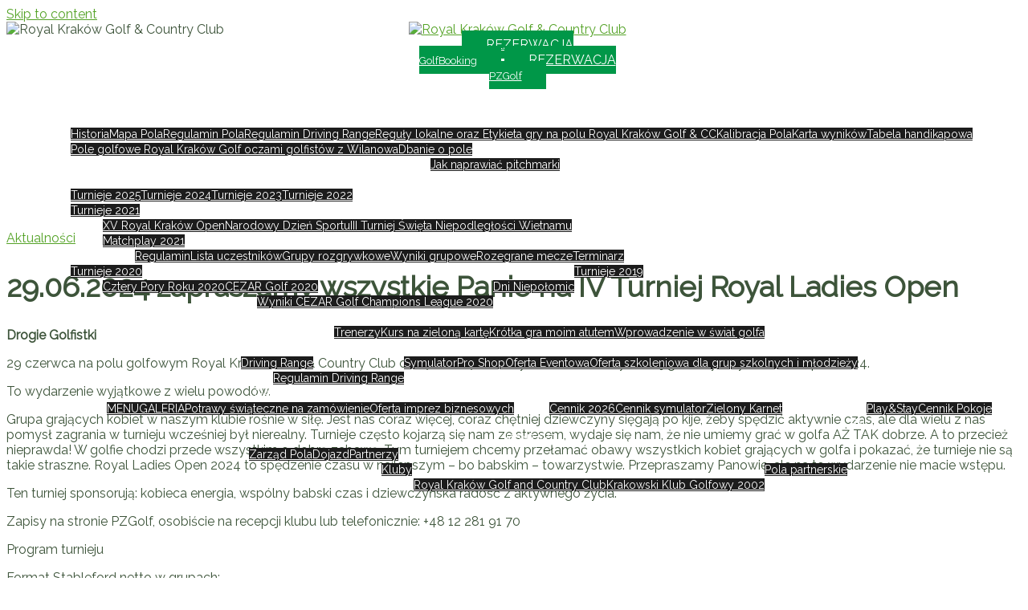

--- FILE ---
content_type: text/html; charset=UTF-8
request_url: https://krakowgolf.pl/ii-turniej-royal-ladies-open/
body_size: 10881
content:
<!DOCTYPE html>
<html lang="pl-PL">
<head>
<meta charset="UTF-8">
<meta name="viewport" content="width=device-width, initial-scale=1">
<link rel="profile" href="http://gmpg.org/xfn/11">
<link rel="pingback" href="https://krakowgolf.pl/xmlrpc.php">
<title>29.06.2024 zapraszamy wszystkie Panie na IV Turniej Royal Ladies Open &#8211; Royal Kraków Golf &amp; Country Club</title>
<link rel='dns-prefetch' href='//fonts.googleapis.com' />
<link rel='dns-prefetch' href='//s.w.org' />
<link rel="alternate" type="application/rss+xml" title="Royal Kraków Golf &amp; Country Club &raquo; Kanał z wpisami" href="https://krakowgolf.pl/feed/" />
<link rel="alternate" type="application/rss+xml" title="Royal Kraków Golf &amp; Country Club &raquo; Kanał z komentarzami" href="https://krakowgolf.pl/comments/feed/" />
		<script type="text/javascript">
			window._wpemojiSettings = {"baseUrl":"https:\/\/s.w.org\/images\/core\/emoji\/11.2.0\/72x72\/","ext":".png","svgUrl":"https:\/\/s.w.org\/images\/core\/emoji\/11.2.0\/svg\/","svgExt":".svg","source":{"concatemoji":"https:\/\/krakowgolf.pl\/wp-includes\/js\/wp-emoji-release.min.js?ver=5.1.19"}};
			!function(e,a,t){var n,r,o,i=a.createElement("canvas"),p=i.getContext&&i.getContext("2d");function s(e,t){var a=String.fromCharCode;p.clearRect(0,0,i.width,i.height),p.fillText(a.apply(this,e),0,0);e=i.toDataURL();return p.clearRect(0,0,i.width,i.height),p.fillText(a.apply(this,t),0,0),e===i.toDataURL()}function c(e){var t=a.createElement("script");t.src=e,t.defer=t.type="text/javascript",a.getElementsByTagName("head")[0].appendChild(t)}for(o=Array("flag","emoji"),t.supports={everything:!0,everythingExceptFlag:!0},r=0;r<o.length;r++)t.supports[o[r]]=function(e){if(!p||!p.fillText)return!1;switch(p.textBaseline="top",p.font="600 32px Arial",e){case"flag":return s([55356,56826,55356,56819],[55356,56826,8203,55356,56819])?!1:!s([55356,57332,56128,56423,56128,56418,56128,56421,56128,56430,56128,56423,56128,56447],[55356,57332,8203,56128,56423,8203,56128,56418,8203,56128,56421,8203,56128,56430,8203,56128,56423,8203,56128,56447]);case"emoji":return!s([55358,56760,9792,65039],[55358,56760,8203,9792,65039])}return!1}(o[r]),t.supports.everything=t.supports.everything&&t.supports[o[r]],"flag"!==o[r]&&(t.supports.everythingExceptFlag=t.supports.everythingExceptFlag&&t.supports[o[r]]);t.supports.everythingExceptFlag=t.supports.everythingExceptFlag&&!t.supports.flag,t.DOMReady=!1,t.readyCallback=function(){t.DOMReady=!0},t.supports.everything||(n=function(){t.readyCallback()},a.addEventListener?(a.addEventListener("DOMContentLoaded",n,!1),e.addEventListener("load",n,!1)):(e.attachEvent("onload",n),a.attachEvent("onreadystatechange",function(){"complete"===a.readyState&&t.readyCallback()})),(n=t.source||{}).concatemoji?c(n.concatemoji):n.wpemoji&&n.twemoji&&(c(n.twemoji),c(n.wpemoji)))}(window,document,window._wpemojiSettings);
		</script>
		<style type="text/css">
img.wp-smiley,
img.emoji {
	display: inline !important;
	border: none !important;
	box-shadow: none !important;
	height: 1em !important;
	width: 1em !important;
	margin: 0 .07em !important;
	vertical-align: -0.1em !important;
	background: none !important;
	padding: 0 !important;
}
</style>
	<link rel='stylesheet' id='sydney-bootstrap-css'  href='https://krakowgolf.pl/wp-content/themes/sydney/css/bootstrap/bootstrap.min.css?ver=1' type='text/css' media='all' />
<link rel='stylesheet' id='wp-block-library-css'  href='https://krakowgolf.pl/wp-includes/css/dist/block-library/style.min.css?ver=5.1.19' type='text/css' media='all' />
<link rel='stylesheet' id='wpos-magnific-style-css'  href='https://krakowgolf.pl/wp-content/plugins/album-and-image-gallery-plus-lightbox/assets/css/magnific-popup.css?ver=1.4.1' type='text/css' media='all' />
<link rel='stylesheet' id='wpos-slick-style-css'  href='https://krakowgolf.pl/wp-content/plugins/album-and-image-gallery-plus-lightbox/assets/css/slick.css?ver=1.4.1' type='text/css' media='all' />
<link rel='stylesheet' id='aigpl-public-css-css'  href='https://krakowgolf.pl/wp-content/plugins/album-and-image-gallery-plus-lightbox/assets/css/aigpl-public.css?ver=1.4.1' type='text/css' media='all' />
<link rel='stylesheet' id='menu-image-css'  href='https://krakowgolf.pl/wp-content/plugins/menu-image/menu-image.css?ver=1.1' type='text/css' media='all' />
<link rel='stylesheet' id='sydney-fonts-css'  href='https://fonts.googleapis.com/css?family=Raleway%7CRaleway' type='text/css' media='all' />
<link rel='stylesheet' id='sydney-style-css'  href='https://krakowgolf.pl/wp-content/themes/sydney/style.css?ver=20180710' type='text/css' media='all' />
<style id='sydney-style-inline-css' type='text/css'>
body, #mainnav ul ul a { font-family:Raleway!important;}
h1, h2, h3, h4, h5, h6, #mainnav ul li a, .portfolio-info, .roll-testimonials .name, .roll-team .team-content .name, .roll-team .team-item .team-pop .name, .roll-tabs .menu-tab li a, .roll-testimonials .name, .roll-project .project-filter li a, .roll-button, .roll-counter .name-count, .roll-counter .numb-count button, input[type="button"], input[type="reset"], input[type="submit"] { font-family:Raleway;}
.site-title { font-size:32px; }
.site-description { font-size:16px; }
#mainnav ul li a { font-size:14px; }
h1 { font-size:52px; }
h2 { font-size:42px; }
h3 { font-size:32px; }
h4 { font-size:25px; }
h5 { font-size:20px; }
h6 { font-size:18px; }
body { font-size:16px; }
.single .hentry .title-post { font-size:36px; }
.header-image { background-size:cover;}
.header-image { height:260px; }
.site-header.fixed { position: absolute;}
.header-wrap .col-md-4, .header-wrap .col-md-8 { width: 100%; text-align: center;}
#mainnav { float: none;}
#mainnav li { float: none; display: inline-block;}
#mainnav ul ul li { display: block; text-align: left; float:left;}
.site-logo, .header-wrap .col-md-4 { margin-bottom: 15px; }
.btn-menu { margin: 0 auto; float: none; }
.header-wrap .container > .row { display: block; }
.widget-area .widget_fp_social a,#mainnav ul li a:hover, .sydney_contact_info_widget span, .roll-team .team-content .name,.roll-team .team-item .team-pop .team-social li:hover a,.roll-infomation li.address:before,.roll-infomation li.phone:before,.roll-infomation li.email:before,.roll-testimonials .name,.roll-button.border,.roll-button:hover,.roll-icon-list .icon i,.roll-icon-list .content h3 a:hover,.roll-icon-box.white .content h3 a,.roll-icon-box .icon i,.roll-icon-box .content h3 a:hover,.switcher-container .switcher-icon a:focus,.go-top:hover,.hentry .meta-post a:hover,#mainnav > ul > li > a.active, #mainnav > ul > li > a:hover, button:hover, input[type="button"]:hover, input[type="reset"]:hover, input[type="submit"]:hover, .text-color, .social-menu-widget a, .social-menu-widget a:hover, .archive .team-social li a, a, h1 a, h2 a, h3 a, h4 a, h5 a, h6 a,.classic-alt .meta-post a,.single .hentry .meta-post a { color:#55a328}
.reply,.woocommerce div.product .woocommerce-tabs ul.tabs li.active,.woocommerce #respond input#submit,.woocommerce a.button,.woocommerce button.button,.woocommerce input.button,.project-filter li a.active, .project-filter li a:hover,.preloader .pre-bounce1, .preloader .pre-bounce2,.roll-team .team-item .team-pop,.roll-progress .progress-animate,.roll-socials li a:hover,.roll-project .project-item .project-pop,.roll-project .project-filter li.active,.roll-project .project-filter li:hover,.roll-button.light:hover,.roll-button.border:hover,.roll-button,.roll-icon-box.white .icon,.owl-theme .owl-controls .owl-page.active span,.owl-theme .owl-controls.clickable .owl-page:hover span,.go-top,.bottom .socials li:hover a,.sidebar .widget:before,.blog-pagination ul li.active,.blog-pagination ul li:hover a,.content-area .hentry:after,.text-slider .maintitle:after,.error-wrap #search-submit:hover,#mainnav .sub-menu li:hover > a,#mainnav ul li ul:after, button, input[type="button"], input[type="reset"], input[type="submit"], .panel-grid-cell .widget-title:after { background-color:#55a328}
.roll-socials li a:hover,.roll-socials li a,.roll-button.light:hover,.roll-button.border,.roll-button,.roll-icon-list .icon,.roll-icon-box .icon,.owl-theme .owl-controls .owl-page span,.comment .comment-detail,.widget-tags .tag-list a:hover,.blog-pagination ul li,.hentry blockquote,.error-wrap #search-submit:hover,textarea:focus,input[type="text"]:focus,input[type="password"]:focus,input[type="datetime"]:focus,input[type="datetime-local"]:focus,input[type="date"]:focus,input[type="month"]:focus,input[type="time"]:focus,input[type="week"]:focus,input[type="number"]:focus,input[type="email"]:focus,input[type="url"]:focus,input[type="search"]:focus,input[type="tel"]:focus,input[type="color"]:focus, button, input[type="button"], input[type="reset"], input[type="submit"], .archive .team-social li a { border-color:#55a328}
.site-header.float-header { background-color:rgba(25,54,25,0.9);}
@media only screen and (max-width: 1024px) { .site-header { background-color:#193619;}}
.site-title a, .site-title a:hover { color:#ffffff}
.site-description { color:#ffffff}
#mainnav ul li a, #mainnav ul li::before { color:#ffffff}
#mainnav .sub-menu li a { color:#ffffff}
#mainnav .sub-menu li a { background:#1c1c1c}
.text-slider .maintitle, .text-slider .subtitle { color:#ffffff}
body { color:#3d543a}
#secondary { background-color:#ffffff}
#secondary, #secondary a, #secondary .widget-title { color:#767676}
.footer-widgets { background-color:#252525}
.btn-menu { color:#ffffff}
#mainnav ul li a:hover { color:#8cae4f}
.site-footer { background-color:#1c1c1c}
.site-footer,.site-footer a { color:#666666}
.overlay { background-color:#000000}
.page-wrap { padding-top:0px;}
.page-wrap { padding-bottom:100px;}
.slide-inner { display:none;}
.slide-inner.text-slider-stopped { display:block;}
@media only screen and (max-width: 780px) { 
    	h1 { font-size: 32px;}
		h2 { font-size: 28px;}
		h3 { font-size: 22px;}
		h4 { font-size: 18px;}
		h5 { font-size: 16px;}
		h6 { font-size: 14px;}
    }

</style>
<link rel='stylesheet' id='sydney-font-awesome-css'  href='https://krakowgolf.pl/wp-content/themes/sydney/fonts/font-awesome.min.css?ver=5.1.19' type='text/css' media='all' />
<!--[if lte IE 9]>
<link rel='stylesheet' id='sydney-ie9-css'  href='https://krakowgolf.pl/wp-content/themes/sydney/css/ie9.css?ver=5.1.19' type='text/css' media='all' />
<![endif]-->
<script type='text/javascript' src='https://krakowgolf.pl/wp-includes/js/jquery/jquery.js?ver=1.12.4'></script>
<script type='text/javascript' src='https://krakowgolf.pl/wp-includes/js/jquery/jquery-migrate.min.js?ver=1.4.1'></script>
<link rel='https://api.w.org/' href='https://krakowgolf.pl/wp-json/' />
<link rel="EditURI" type="application/rsd+xml" title="RSD" href="https://krakowgolf.pl/xmlrpc.php?rsd" />
<link rel="wlwmanifest" type="application/wlwmanifest+xml" href="https://krakowgolf.pl/wp-includes/wlwmanifest.xml" /> 
<link rel='prev' title='Zmiana obszaru kary przy greenie 15' href='https://krakowgolf.pl/zmiana-obszaru-kary-przy-greenie-15/' />
<link rel='next' title='Zasady wypożyczania wózków elektrycznych' href='https://krakowgolf.pl/zasady-wypozyczania-wozkow-elektrycznych/' />
<meta name="generator" content="WordPress 5.1.19" />
<link rel="canonical" href="https://krakowgolf.pl/ii-turniej-royal-ladies-open/" />
<link rel='shortlink' href='https://krakowgolf.pl/?p=3717' />
<link rel="alternate" type="application/json+oembed" href="https://krakowgolf.pl/wp-json/oembed/1.0/embed?url=https%3A%2F%2Fkrakowgolf.pl%2Fii-turniej-royal-ladies-open%2F" />
<link rel="alternate" type="text/xml+oembed" href="https://krakowgolf.pl/wp-json/oembed/1.0/embed?url=https%3A%2F%2Fkrakowgolf.pl%2Fii-turniej-royal-ladies-open%2F&#038;format=xml" />
		<style type="text/css">.recentcomments a{display:inline !important;padding:0 !important;margin:0 !important;}</style>
			<style type="text/css">
		.header-image {
			background-image: url(https://krakowgolf.pl/wp-content/uploads/2020/11/cropped-20201125_091045_optimized.jpg);
			display: block;
		}
		@media only screen and (max-width: 1024px) {
			.header-inner {
				display: block;
			}
			.header-image {
				background-image: none;
			}		
		}
		@media only screen and (max-width: 480px) {
			.header-inner {
				display: block;
			}
			.header-image {
				background-image: none;
				height: auto !important;
			}		
		}
	</style>
	<link rel="icon" href="https://krakowgolf.pl/wp-content/uploads/2019/06/cropped-rkgcc-ikona-ikona-32x32.png" sizes="32x32" />
<link rel="icon" href="https://krakowgolf.pl/wp-content/uploads/2019/06/cropped-rkgcc-ikona-ikona-192x192.png" sizes="192x192" />
<link rel="apple-touch-icon-precomposed" href="https://krakowgolf.pl/wp-content/uploads/2019/06/cropped-rkgcc-ikona-ikona-180x180.png" />
<meta name="msapplication-TileImage" content="https://krakowgolf.pl/wp-content/uploads/2019/06/cropped-rkgcc-ikona-ikona-270x270.png" />
		<style type="text/css" id="wp-custom-css">
			/* Nagłówek bez tła */
.site-header.float-header {
    background: rgba(0,0,0,0)
		!important;
}

/* Nagłówek padding */
.site-header.fixed {
    padding: 15px 0
		!important;
}

#panel-50-0-0-0 p {
    margin-bottom: 0
		!important;
}

/* Rozmiar Logo */
.site-logo {
    max-height: 140px;
}

.site-logo, .header-wrap .col-md-4 {
	margin-bottom: 0px;
}

/* Menu dużymy literami */
.mainnav ul.menu > li > a {
	text-transform: uppercase;
}

#mainnav ul li a {
	
}

/* Menu z marginesem u góry */
#mainnav {
    margin-top: 14px;
}


/* Wyłączenie buttona */
a.roll-button.button-slider {
    display: none;
}

#slideshow {
    background-color: black;
}

/* Pozycja tekstu w środku */
.slide-inner {
	position: absolute;
	top: 65%;
}

/* Menu przeźroczyste w wersji mobilnej */

body header#masthead {
    position: absolute !important;
    background: transparent !important;
}

div.header-image > img.header-inner {
    min-height: 260px;
}

@media screen and (max-device-width: 767px){
	
.text-slider {
			margin-top: 120px;
		}
}


/* Rozmiar tekstu w karuzeli */
.text-slider .maintitle {
	font-size: 35px;
}
.text-slider .subtitle {
	font-size: 67px;
}

@media only screen and (max-width: 767px) {
	.text-slider .maintitle {
		font-size: 20px;
	}
	.text-slider .subtitle {
		font-size: 35px;
	}	
	

}

@media only screen and (max-width: 479px) {
	.text-slider .maintitle {
		font-size: 17px;
	}
	.text-slider .subtitle {
		font-size: 25px;
	}	
	
	
}


/* wyrównanie ikon material design */
i.material-icons { 
	vertical-align: bottom !important; 
	margin-bottom: 3px;
}

/* przycisk w nawigacji po dołkach */
.przycisk {
	font-size: 100%; 
	padding: 4px 12px;
}

.przyciska {
	font-size: 100%;
	padding: 4px 12px;
	background-color: white;
	color: rgb(85, 163, 40);
}

/* zaokrąglone obrazki na mapie pola */
.flex_radius, .flex_radius img {
	border-radius: 1em;
	border: 2px solid white;
	transition: all 0.3s;
}  
.flex_radius img:hover {
	opacity: 0.7; 
	border: 2px solid rgb(85, 163, 40);
}
.flex_radius {
  overflow: hidden;
  background: white;
 }

/* okrągłe obrazki */
.circle_image {
	border-radius: 99em;
  border: 2px solid rgb(85, 163, 40);
	margin-right: 16px;
}

/* stopka */
.stopka_socialmedia {
	color: white !important; 
	font-size: 1em; 
	padding: 0.5em 0.5em; 
	margin: 0.1em 0.05em 0.1em 0.05em;
	display: inline-block;
	text-align: center; 
	vertical-align: middle; 
	line-height: 1em; 
	border-radius: 0.25em; 
	background-color: #55A328; 
	border: 1px solid #55A328;
	transition: all 0.5s;
}

.stopka_socialmedia:hover {
	color: #55A328 !important; 
	font-size: 1em; 
	padding: 0.5em 0.5em; 
	margin: 0.1em 0.05em 0.1em 0.05em;
	display: inline-block;
	text-align: center; 
	vertical-align: middle; 
	line-height: 1em; 
	border-radius: 0.25em; 
	background-color: white; 
	border: 1px solid white;
}

.stopka {
	display: flex; 
	flex-wrap: wrap;
	justify-content: space-between;
	color: white; 
	font-size: 80%; 
	line-height: 140%;
}

.stopka-lewa {
	flex: 2; 
	flex-wrap: wrap;
	justify-content: space-between;
}

.stopka-logo {
	max-height: 55px; 
	padding-right: 20px; 
}

.stopka-lewa-1 {
	display: inline-block;
	float: left;
	text-align: left;
}

.stopka-lewa-2 {
	display: inline-block;
	text-align: left;
}

.stopka-lewa-3 {
	display: inline-block;
	text-align: right;
	margin-left: 30px;
}

.stopka-prawa {
  flex: 1; 
	text-align: right;  
	align-self: flex-end;
	margin-right: 20px;
}

@media only screen and (max-width: 768px) {
		.stopka-logo {
		max-height: 100px; 
		padding-right: 20px; 
	}

	.stopka-lewa-1 {
		display: inline-block;
		float: left;
		text-align: left;
	}

	.stopka-lewa-2 {
		display: inline-block;
		text-align: left;
	}

	.stopka-lewa-3 {
		display: inline-block;
		text-align: left;
		margin-left: 0px;
	}

	.stopka-prawa {
		flex: 1; 
		text-align: right;  
		align-self: flex-end;
		margin-right: 20px;
	}


}

@media only screen and (max-width: 480px) {
	.stopka {
		display: flex; 
		flex-wrap: wrap;
		justify-content: space-between;
		flex-direction: column;
		color: white; 
		font-size: 80%; 
		line-height: 140%;
	}

	.stopka-lewa {
		width: 100%;
		flex: 2; 
		flex-wrap: wrap;

	}
	.stopka-logo {
		max-height: 110px; 
		padding: 0px; 
		
		
	}

	.stopka-lewa-1 {
		display: inline-block;
		float: left;
		text-align: center;
		width: 100%;
	}

	.stopka-lewa-2 {
		display: inline-block;
		text-align: center;
		padding-top: 10px;
		width: 100%;
	}

	.stopka-lewa-3 {
		display: inline-block;
		text-align: center;
		margin-left: 0px;
		width: 100%;
	}

	.stopka-prawa {
		flex: 1; 
		text-align: center;  
		width: 100%;
		margin-top: 10px;
		margin-left: 0px;
		margin-right: 0px;
	}
	
		.flex_radius, .flex_radius img {
		border-radius: 0.5em;
		border: 2px solid white;
		transition: all 0.3s;
	}  
	
	.przycisk {
		font-size: 60%; 
		padding: 0px 4px;
	}

	.przyciska {
		font-size: 60%;
		padding: 0px 4px;
		background-color: white;
		color: rgb(85, 163, 40);
	}
	.tabelka {
		font-size: 70%;
	}
	
	.tabelka2 {
		font-size: 50%;
	}
}

/* menu mobilne w kolorze ciemnoszarym */
	#mainnav-mobi ul.sub-menu {
		background-color: #1C1C1C;
	}


/* button rezerwacja */
.roll-button-reservation {
  border-color: #009748;
  background-color: #009748;
  color: #fff;
	padding: 8px 30px;
	font-size: 1em;
	margin-top: 15px;
}

.roll-button-reservation:hover {
  border-color: #fff;
  background-color: #fff;
  color: #009748;
}  


/* piłka golfowa zamiast podskakujących kulek */ 

.pre-bounce1,
.pre-bounce2 {
    background: url('https://krakowgolf.pl/wp-content/uploads/2019/08/pilka30.png');
}



		</style>
		
<!-- Global site tag (gtag.js) - Google Analytics -->
<script async src="https://www.googletagmanager.com/gtag/js?id=UA-154591710-1"></script>
<script>
  window.dataLayer = window.dataLayer || [];
  function gtag(){dataLayer.push(arguments);}
  gtag('js', new Date());

  gtag('config', 'UA-154591710-1');
</script>


<link rel="stylesheet" href="https://fonts.googleapis.com/icon?family=Material+Icons">
</head>

<body class="post-template-default single single-post postid-3717 single-format-standard">

	<div class="preloader">
	    <div class="spinner">
	        <div class="pre-bounce1"></div>
	        <div class="pre-bounce2"></div>
	    </div>
	</div>
	
<div id="page" class="hfeed site">
	<a class="skip-link screen-reader-text" href="#content">Skip to content</a>

	
	<header id="masthead" class="site-header" role="banner">
		<div class="header-wrap">
            <div class="container">
                <div class="row">
				<div class="col-md-4 col-sm-8 col-xs-12">
		        					<a href="https://krakowgolf.pl/" title="Royal Kraków Golf &amp; Country Club"><img class="site-logo" src="https://krakowgolf.pl/wp-content/uploads/2019/06/rkgcc-logo-with-title-shadow.png" alt="Royal Kraków Golf &amp; Country Club" /></a>
		        				</div>
				<div class="col-md-4 col-sm-8 col-xs-12">
				<a href="https://www.golf-booking.com/en/club/royal-krakow-golf-country-club" target="_new" class="roll-button roll-button-reservation" style="line-height: 100%">REZERWACJA<br/><span style="font-size: 80%">GolfBooking</span></a>
				<a href="https://eagle2.pzgolf.pl/account/tee-time/13" target="_new" class="roll-button roll-button-reservation" style="line-height: 100%">REZERWACJA<br/><span style="font-size: 80%">PZGolf</span></a>
				</div>
				<div class="col-md-8 col-sm-4 col-xs-12">
					<div class="btn-menu"></div>
					<nav id="mainnav" class="mainnav" role="navigation">
						<div class="menu-menu-container"><ul id="menu-menu" class="menu"><li id="menu-item-236" class="menu-item menu-item-type-post_type menu-item-object-page current_page_parent menu-item-236"><a href="https://krakowgolf.pl/aktualnosci/" class="menu-image-title-after"><span class="menu-image-title">Aktualności</span></a></li>
<li id="menu-item-427" class="menu-item menu-item-type-post_type menu-item-object-page menu-item-has-children menu-item-427"><a href="https://krakowgolf.pl/pole/" class="menu-image-title-after"><span class="menu-image-title">Pole</span></a>
<ul class="sub-menu">
	<li id="menu-item-1104" class="menu-item menu-item-type-post_type menu-item-object-page menu-item-1104"><a href="https://krakowgolf.pl/historia/" class="menu-image-title-after"><span class="menu-image-title">Historia</span></a></li>
	<li id="menu-item-538" class="menu-item menu-item-type-post_type menu-item-object-page menu-item-538"><a href="https://krakowgolf.pl/pole/mapa-pola/" class="menu-image-title-after"><span class="menu-image-title">Mapa Pola</span></a></li>
	<li id="menu-item-529" class="menu-item menu-item-type-post_type menu-item-object-page menu-item-529"><a href="https://krakowgolf.pl/pole/regulamin-pola/" class="menu-image-title-after"><span class="menu-image-title">Regulamin Pola</span></a></li>
	<li id="menu-item-5997" class="menu-item menu-item-type-post_type menu-item-object-page menu-item-5997"><a href="https://krakowgolf.pl/driving-range/regulamin-driving-range/" class="menu-image-title-after"><span class="menu-image-title">Regulamin Driving Range</span></a></li>
	<li id="menu-item-6043" class="menu-item menu-item-type-post_type menu-item-object-page menu-item-6043"><a href="https://krakowgolf.pl/pole/reguly-turniejowe-royal-krakow-golf-cc/" class="menu-image-title-after"><span class="menu-image-title">Reguły lokalne oraz Etykieta gry na polu Royal Kraków Golf &#038; CC</span></a></li>
	<li id="menu-item-848" class="menu-item menu-item-type-post_type menu-item-object-page menu-item-848"><a href="https://krakowgolf.pl/pole/kalibracja-pola/" class="menu-image-title-after"><span class="menu-image-title">Kalibracja Pola</span></a></li>
	<li id="menu-item-847" class="menu-item menu-item-type-post_type menu-item-object-page menu-item-847"><a href="https://krakowgolf.pl/pole/karta-wynikow/" class="menu-image-title-after"><span class="menu-image-title">Karta wyników</span></a></li>
	<li id="menu-item-3325" class="menu-item menu-item-type-post_type menu-item-object-page menu-item-3325"><a href="https://krakowgolf.pl/pole/tabela-handikapowa__trashed/" class="menu-image-title-after"><span class="menu-image-title">Tabela handikapowa</span></a></li>
	<li id="menu-item-5153" class="menu-item menu-item-type-post_type menu-item-object-page menu-item-5153"><a href="https://krakowgolf.pl/pole-golfowe-royal-krakow-golf-oczami-golfistow-z-wilanowa/" class="menu-image-title-after"><span class="menu-image-title">Pole golfowe Royal Kraków Golf oczami golfistów z Wilanowa</span></a></li>
	<li id="menu-item-3236" class="menu-item menu-item-type-post_type menu-item-object-page menu-item-has-children menu-item-3236"><a href="https://krakowgolf.pl/pole/dbanie-o-pole/" class="menu-image-title-after"><span class="menu-image-title">Dbanie o pole</span></a>
	<ul class="sub-menu">
		<li id="menu-item-4226" class="menu-item menu-item-type-post_type menu-item-object-post menu-item-4226"><a href="https://krakowgolf.pl/jak-naprawiac-pitchmarki/" class="menu-image-title-after"><span class="menu-image-title">Jak naprawiać pitchmarki</span></a></li>
	</ul>
</li>
</ul>
</li>
<li id="menu-item-474" class="menu-item menu-item-type-post_type menu-item-object-page menu-item-has-children menu-item-474"><a href="https://krakowgolf.pl/wydarzenia/" class="menu-image-title-after"><span class="menu-image-title">Turnieje</span></a>
<ul class="sub-menu">
	<li id="menu-item-7116" class="menu-item menu-item-type-post_type menu-item-object-page menu-item-7116"><a href="https://krakowgolf.pl/turnieje-2025/" class="menu-image-title-after"><span class="menu-image-title">Turnieje 2025</span></a></li>
	<li id="menu-item-5955" class="menu-item menu-item-type-post_type menu-item-object-page menu-item-5955"><a href="https://krakowgolf.pl/turnieje-2024/" class="menu-image-title-after"><span class="menu-image-title">Turnieje 2024</span></a></li>
	<li id="menu-item-4353" class="menu-item menu-item-type-post_type menu-item-object-page menu-item-4353"><a href="https://krakowgolf.pl/turnieje-2023/" class="menu-image-title-after"><span class="menu-image-title">Turnieje 2023</span></a></li>
	<li id="menu-item-3005" class="menu-item menu-item-type-post_type menu-item-object-page menu-item-3005"><a href="https://krakowgolf.pl/turnieje-2022/" class="menu-image-title-after"><span class="menu-image-title">Turnieje 2022</span></a></li>
	<li id="menu-item-2378" class="menu-item menu-item-type-post_type menu-item-object-page menu-item-has-children menu-item-2378"><a href="https://krakowgolf.pl/turnieje-2021/" class="menu-image-title-after"><span class="menu-image-title">Turnieje 2021</span></a>
	<ul class="sub-menu">
		<li id="menu-item-1943" class="menu-item menu-item-type-post_type menu-item-object-page menu-item-1943"><a href="https://krakowgolf.pl/wydarzenia/xv-royal-krakow-open/" class="menu-image-title-after"><span class="menu-image-title">XV Royal Kraków Open</span></a></li>
		<li id="menu-item-1911" class="menu-item menu-item-type-post_type menu-item-object-page menu-item-1911"><a href="https://krakowgolf.pl/narodowy-dzien-sportu/" class="menu-image-title-after"><span class="menu-image-title">Narodowy Dzień Sportu</span></a></li>
		<li id="menu-item-1902" class="menu-item menu-item-type-post_type menu-item-object-page menu-item-1902"><a href="https://krakowgolf.pl/turniej-iii-turniej-swieta-niepodleglosci-wietnamu/" class="menu-image-title-after"><span class="menu-image-title">III Turniej Święta Niepodległości Wietnamu</span></a></li>
		<li id="menu-item-1243" class="menu-item menu-item-type-post_type menu-item-object-page menu-item-has-children menu-item-1243"><a href="https://krakowgolf.pl/wydarzenia/matchplay/" class="menu-image-title-after"><span class="menu-image-title">Matchplay 2021</span></a>
		<ul class="sub-menu">
			<li id="menu-item-1253" class="menu-item menu-item-type-post_type menu-item-object-page menu-item-1253"><a href="https://krakowgolf.pl/wydarzenia/matchplay/regulamin/" class="menu-image-title-after"><span class="menu-image-title">Regulamin</span></a></li>
			<li id="menu-item-1642" class="menu-item menu-item-type-custom menu-item-object-custom menu-item-1642"><a target="_blank" href="http://matchplay.royalgolf.pl/uczestnicy" class="menu-image-title-after"><span class="menu-image-title">Lista uczestników</span></a></li>
			<li id="menu-item-1643" class="menu-item menu-item-type-custom menu-item-object-custom menu-item-1643"><a target="_blank" href="http://matchplay.royalgolf.pl/grupy" class="menu-image-title-after"><span class="menu-image-title">Grupy rozgrywkowe</span></a></li>
			<li id="menu-item-1644" class="menu-item menu-item-type-custom menu-item-object-custom menu-item-1644"><a target="_blank" href="http://matchplay.royalgolf.pl/wynikiwgrupach" class="menu-image-title-after"><span class="menu-image-title">Wyniki grupowe</span></a></li>
			<li id="menu-item-1645" class="menu-item menu-item-type-custom menu-item-object-custom menu-item-1645"><a target="_blank" href="http://matchplay.royalgolf.pl/mecze" class="menu-image-title-after"><span class="menu-image-title">Rozegrane mecze</span></a></li>
			<li id="menu-item-1651" class="menu-item menu-item-type-post_type menu-item-object-page menu-item-1651"><a href="https://krakowgolf.pl/wydarzenia/matchplay/terminarz/" class="menu-image-title-after"><span class="menu-image-title">Terminarz</span></a></li>
		</ul>
</li>
	</ul>
</li>
	<li id="menu-item-2256" class="menu-item menu-item-type-post_type menu-item-object-page menu-item-has-children menu-item-2256"><a href="https://krakowgolf.pl/turniej/turnieje-2020/" class="menu-image-title-after"><span class="menu-image-title">Turnieje 2020</span></a>
	<ul class="sub-menu">
		<li id="menu-item-2498" class="menu-item menu-item-type-post_type menu-item-object-page menu-item-2498"><a href="https://krakowgolf.pl/cztery-pory-roku-2020/" class="menu-image-title-after"><span class="menu-image-title">Cztery Pory Roku 2020</span></a></li>
		<li id="menu-item-1867" class="menu-item menu-item-type-post_type menu-item-object-page menu-item-has-children menu-item-1867"><a href="https://krakowgolf.pl/cezar-golf-champions-league-2020/" class="menu-image-title-after"><span class="menu-image-title">CEZAR Golf 2020</span></a>
		<ul class="sub-menu">
			<li id="menu-item-2301" class="menu-item menu-item-type-post_type menu-item-object-page menu-item-2301"><a href="https://krakowgolf.pl/cezar-golf-champions-league-2020/wyniki-cezar-golf-champions-league-2020/" class="menu-image-title-after"><span class="menu-image-title">Wyniki CEZAR Golf Champions League 2020</span></a></li>
		</ul>
</li>
		<li id="menu-item-1857" class="menu-item menu-item-type-post_type menu-item-object-page menu-item-1857"><a href="https://krakowgolf.pl/wydarzenia/dni-niepolomic/" class="menu-image-title-after"><span class="menu-image-title">Dni Niepołomic</span></a></li>
	</ul>
</li>
	<li id="menu-item-1700" class="menu-item menu-item-type-post_type menu-item-object-page menu-item-1700"><a href="https://krakowgolf.pl/?page_id=1698" class="menu-image-title-after"><span class="menu-image-title">Turnieje 2019</span></a></li>
</ul>
</li>
<li id="menu-item-2137" class="menu-item menu-item-type-post_type menu-item-object-page menu-item-has-children menu-item-2137"><a href="https://krakowgolf.pl/szkolenia-golfowe/" class="menu-image-title-after"><span class="menu-image-title">Szkolenia golfowe</span></a>
<ul class="sub-menu">
	<li id="menu-item-4319" class="menu-item menu-item-type-post_type menu-item-object-page menu-item-4319"><a href="https://krakowgolf.pl/trenerzy/" class="menu-image-title-after"><span class="menu-image-title">Trenerzy</span></a></li>
	<li id="menu-item-1989" class="menu-item menu-item-type-post_type menu-item-object-page menu-item-1989"><a href="https://krakowgolf.pl/kurs-na-zielona-karte/" class="menu-image-title-after"><span class="menu-image-title">Kurs na zieloną kartę</span></a></li>
	<li id="menu-item-2557" class="menu-item menu-item-type-post_type menu-item-object-page menu-item-2557"><a href="https://krakowgolf.pl/rusza-nowe-szkolenie-krotkiej-gry/" class="menu-image-title-after"><span class="menu-image-title">Krótka gra moim atutem</span></a></li>
	<li id="menu-item-2293" class="menu-item menu-item-type-post_type menu-item-object-page menu-item-2293"><a href="https://krakowgolf.pl/wprowadzenie-w-swiat-golfa/" class="menu-image-title-after"><span class="menu-image-title">Wprowadzenie w świat golfa</span></a></li>
</ul>
</li>
<li id="menu-item-473" class="menu-item menu-item-type-post_type menu-item-object-page menu-item-has-children menu-item-473"><a href="https://krakowgolf.pl/oferta/" class="menu-image-title-after"><span class="menu-image-title">Oferta</span></a>
<ul class="sub-menu">
	<li id="menu-item-1986" class="menu-item menu-item-type-post_type menu-item-object-page menu-item-has-children menu-item-1986"><a href="https://krakowgolf.pl/driving-range/" class="menu-image-title-after"><span class="menu-image-title">Driving Range</span></a>
	<ul class="sub-menu">
		<li id="menu-item-5728" class="menu-item menu-item-type-post_type menu-item-object-page menu-item-5728"><a href="https://krakowgolf.pl/driving-range/regulamin-driving-range/" class="menu-image-title-after"><span class="menu-image-title">Regulamin Driving Range</span></a></li>
	</ul>
</li>
	<li id="menu-item-1988" class="menu-item menu-item-type-post_type menu-item-object-page menu-item-1988"><a href="https://krakowgolf.pl/symulator-2/" class="menu-image-title-after"><span class="menu-image-title">Symulator</span></a></li>
	<li id="menu-item-1985" class="menu-item menu-item-type-post_type menu-item-object-page menu-item-1985"><a href="https://krakowgolf.pl/pro-shop/" class="menu-image-title-after"><span class="menu-image-title">Pro Shop</span></a></li>
	<li id="menu-item-3041" class="menu-item menu-item-type-post_type menu-item-object-page menu-item-3041"><a href="https://krakowgolf.pl/oferta-eventowa/" class="menu-image-title-after"><span class="menu-image-title">Oferta Eventowa</span></a></li>
	<li id="menu-item-6410" class="menu-item menu-item-type-post_type menu-item-object-page menu-item-6410"><a href="https://krakowgolf.pl/oferta-szkoleniowa-dla-grup-szkolnych-i-mlodziezy/" class="menu-image-title-after"><span class="menu-image-title">Oferta szkoleniowa dla grup szkolnych i młodzieży</span></a></li>
</ul>
</li>
<li id="menu-item-1987" class="menu-item menu-item-type-post_type menu-item-object-page menu-item-has-children menu-item-1987"><a href="https://krakowgolf.pl/gastronomia/" class="menu-image-title-after"><span class="menu-image-title">Gastronomia</span></a>
<ul class="sub-menu">
	<li id="menu-item-7432" class="menu-item menu-item-type-post_type menu-item-object-page menu-item-7432"><a href="https://krakowgolf.pl/menu-3/" class="menu-image-title-after"><span class="menu-image-title">MENU</span></a></li>
	<li id="menu-item-5799" class="menu-item menu-item-type-post_type menu-item-object-page menu-item-5799"><a href="https://krakowgolf.pl/menu-2/" class="menu-image-title-after"><span class="menu-image-title">GALERIA</span></a></li>
	<li id="menu-item-5888" class="menu-item menu-item-type-post_type menu-item-object-page menu-item-5888"><a href="https://krakowgolf.pl/potrawy-swiateczne-na-zamowienie/" class="menu-image-title-after"><span class="menu-image-title">Potrawy świąteczne na zamówienie</span></a></li>
	<li id="menu-item-5934" class="menu-item menu-item-type-post_type menu-item-object-page menu-item-5934"><a href="https://krakowgolf.pl/przyjecia-okolicznosciowe/" class="menu-image-title-after"><span class="menu-image-title">Oferta imprez biznesowych</span></a></li>
</ul>
</li>
<li id="menu-item-471" class="menu-item menu-item-type-post_type menu-item-object-page menu-item-has-children menu-item-471"><a href="https://krakowgolf.pl/cennik/" class="menu-image-title-after"><span class="menu-image-title">Cennik</span></a>
<ul class="sub-menu">
	<li id="menu-item-6014" class="menu-item menu-item-type-post_type menu-item-object-page menu-item-6014"><a href="https://krakowgolf.pl/cennik-2/cennik-2025/" class="menu-image-title-after"><span class="menu-image-title">Cennik 2026</span></a></li>
	<li id="menu-item-1627" class="menu-item menu-item-type-post_type menu-item-object-page menu-item-1627"><a href="https://krakowgolf.pl/cennik-2/" class="menu-image-title-after"><span class="menu-image-title">Cennik symulator</span></a></li>
	<li id="menu-item-6068" class="menu-item menu-item-type-post_type menu-item-object-page menu-item-6068"><a href="https://krakowgolf.pl/cennik/zielony-karnet/" class="menu-image-title-after"><span class="menu-image-title">Zielony Karnet</span></a></li>
</ul>
</li>
<li id="menu-item-369" class="menu-item menu-item-type-post_type menu-item-object-page menu-item-369"><a href="https://krakowgolf.pl/galerie/" class="menu-image-title-after"><span class="menu-image-title">Galeria</span></a></li>
<li id="menu-item-7371" class="menu-item menu-item-type-post_type menu-item-object-page menu-item-has-children menu-item-7371"><a href="https://krakowgolf.pl/noclegi/" class="menu-image-title-after"><span class="menu-image-title">Noclegi</span></a>
<ul class="sub-menu">
	<li id="menu-item-7677" class="menu-item menu-item-type-post_type menu-item-object-page menu-item-7677"><a href="https://krakowgolf.pl/playstay/" class="menu-image-title-after"><span class="menu-image-title">Play&#038;Stay</span></a></li>
	<li id="menu-item-7374" class="menu-item menu-item-type-post_type menu-item-object-page menu-item-7374"><a href="https://krakowgolf.pl/cennik-pokoje/" class="menu-image-title-after"><span class="menu-image-title">Cennik Pokoje</span></a></li>
</ul>
</li>
<li id="menu-item-472" class="menu-item menu-item-type-post_type menu-item-object-page menu-item-has-children menu-item-472"><a href="https://krakowgolf.pl/kontakt/" class="menu-image-title-after"><span class="menu-image-title">Kontakt</span></a>
<ul class="sub-menu">
	<li id="menu-item-1536" class="menu-item menu-item-type-post_type menu-item-object-page menu-item-1536"><a href="https://krakowgolf.pl/pole/zarzad-pola/" class="menu-image-title-after"><span class="menu-image-title">Zarząd Pola</span></a></li>
	<li id="menu-item-1469" class="menu-item menu-item-type-post_type menu-item-object-page menu-item-1469"><a href="https://krakowgolf.pl/dojazd/" class="menu-image-title-after"><span class="menu-image-title">Dojazd</span></a></li>
	<li id="menu-item-6048" class="menu-item menu-item-type-post_type menu-item-object-page menu-item-has-children menu-item-6048"><a href="https://krakowgolf.pl/partnerzy/" class="menu-image-title-after"><span class="menu-image-title">Partnerzy</span></a>
	<ul class="sub-menu">
		<li id="menu-item-426" class="menu-item menu-item-type-post_type menu-item-object-page menu-item-has-children menu-item-426"><a href="https://krakowgolf.pl/pole/kluby/" class="menu-image-title-after"><span class="menu-image-title">Kluby</span></a>
		<ul class="sub-menu">
			<li id="menu-item-4677" class="menu-item menu-item-type-custom menu-item-object-custom menu-item-4677"><a href="http://www.polskaligagolfa.pl/" class="menu-image-title-after"><span class="menu-image-title">Royal Kraków Golf and Country Club</span></a></li>
			<li id="menu-item-4684" class="menu-item menu-item-type-custom menu-item-object-custom menu-item-4684"><a href="https://kvgc.pl/" class="menu-image-title-after"><span class="menu-image-title">Krakowski Klub Golfowy 2002</span></a></li>
		</ul>
</li>
		<li id="menu-item-6053" class="menu-item menu-item-type-post_type menu-item-object-page menu-item-6053"><a href="https://krakowgolf.pl/partnerzy/pola-partnerskie/" class="menu-image-title-after"><span class="menu-image-title">Pola partnerskie</span></a></li>
	</ul>
</li>
</ul>
</li>
<li id="menu-item-2362" class="menu-item menu-item-type-custom menu-item-object-custom menu-item-2362"><a href="https://krakowgolf.pl/en/" class="menu-image-title-hide menu-image-hovered"><span class="menu-image-title">EN</span><span class='menu-image-hover-wrapper'><img width="24" height="24" src="https://krakowgolf.pl/wp-content/uploads/2021/04/GB-24x24.png" class="menu-image menu-image-title-hide" alt="" /><img width="24" height="24" src="https://krakowgolf.pl/wp-content/uploads/2021/04/GB1-24x24.png" class="hovered-image menu-image-title-hide" alt="" style="margin-left: -24px;" /></span></a></li>
</ul></div>					</nav><!-- #site-navigation -->
				</div>
				</div>
			</div>
		</div>
	</header><!-- #masthead -->

	
	<div class="sydney-hero-area">
				<div class="header-image">
			<div class="overlay"></div>			<img class="header-inner" src="https://krakowgolf.pl/wp-content/uploads/2020/11/cropped-20201125_091045_optimized.jpg" width="1920" alt="Royal Kraków Golf &amp; Country Club" title="Royal Kraków Golf &amp; Country Club">
		</div>
		
			</div>

	
	<div id="content" class="page-wrap">
		<div class="container content-wrapper">
			<div class="row">	
	
	
	<div id="primary" class="content-area col-md-9 fullwidth">

		
		<main id="main" class="post-wrap" role="main">

		
			
<article id="post-3717" class="post-3717 post type-post status-publish format-standard has-post-thumbnail hentry category-aktualnosci">
	
	
	<header class="entry-header">
		
		<div class="meta-post">
			<a href="https://krakowgolf.pl/category/aktualnosci/" title="Aktualności" class="post-cat">Aktualności</a>		</div>

		<h1 class="title-post entry-title">29.06.2024 zapraszamy wszystkie Panie na IV Turniej Royal Ladies Open</h1>
			</header><!-- .entry-header -->

	<div class="entry-content">
		<p><strong>Drogie Golfistki </strong></p>
<p>29 czerwca na polu golfowym Royal Kraków Golf &amp; Country Club odbędzie się czwarty, w 100% kobiecy turniej golfowy Royal Ladies Open 2024.</p>
<p>To wydarzenie wyjątkowe z wielu powodów.</p>
<p>Grupa grających kobiet w naszym klubie rośnie w siłę. Jest nas coraz więcej, coraz chętniej dziewczyny sięgają po kije, żeby spędzić aktywnie czas, ale dla wielu z nas pomysł zagrania w turnieju wcześniej był nierealny. Turnieje często kojarzą się nam ze stresem, wydaje się nam, że nie umiemy grać w golfa AŻ TAK dobrze. A to przecież nieprawda! W golfie chodzi przede wszystkim o dobrą zabawę. Tym turniejem chcemy przełamać obawy wszystkich kobiet grających w golfa i pokazać, że turnieje nie są takie straszne. Royal Ladies Open 2024 to spędzenie czasu w najlepszym – bo babskim – towarzystwie. Przepraszamy Panowie, ale na to wydarzenie nie macie wstępu.</p>
<p>Ten turniej sponsorują: kobieca energia, wspólny babski czas i dziewczyńska radość z aktywnego życia.</p>
<p>Zapisy na stronie PZGolf, osobiście na recepcji klubu lub telefonicznie: +48 12 281 91 70</p>
<p>Program turnieju</p>
<p>Format Stableford netto w grupach:<br />
HCP 0-12<br />
HCP 12,1-18<br />
HCP 18,1-24<br />
HCP 24,1-54</p>
<p>Nagradzane są trzy pierwsze miejsca z każdej z grup.</p>
<p><strong>Opłaty turniejowe:</strong></p>
<p>Opłata turniejowa dla golfistów posiadających opłacony abonament wynosi 150 zł (pakiet startowy, poranny stół kawowy, lunch)</p>
<p>Green fee wraz z opłatą turniejową dla gości wynosi 360zł (pakiet startowy, poranny stół kawowy, lunch)</p>
<p>Rejestracja w recepcji klubu, telefoniczna 12 281 91 70 lub na stronie PZGolf.</p>
<p><strong>Serdecznie zapraszamy!</strong></p>
		
	</div><!-- .entry-content -->
			<div class="entry-thumb">
			<img width="1241" height="1755" src="https://krakowgolf.pl/wp-content/uploads/2023/05/ROYAL-LADIES-TURNIEJ-plakat-2024_page-0001.jpg" class="attachment-large-thumb size-large-thumb wp-post-image" alt="" srcset="https://krakowgolf.pl/wp-content/uploads/2023/05/ROYAL-LADIES-TURNIEJ-plakat-2024_page-0001.jpg 1241w, https://krakowgolf.pl/wp-content/uploads/2023/05/ROYAL-LADIES-TURNIEJ-plakat-2024_page-0001-212x300.jpg 212w, https://krakowgolf.pl/wp-content/uploads/2023/05/ROYAL-LADIES-TURNIEJ-plakat-2024_page-0001-768x1086.jpg 768w, https://krakowgolf.pl/wp-content/uploads/2023/05/ROYAL-LADIES-TURNIEJ-plakat-2024_page-0001-724x1024.jpg 724w, https://krakowgolf.pl/wp-content/uploads/2023/05/ROYAL-LADIES-TURNIEJ-plakat-2024_page-0001-500x707.jpg 500w, https://krakowgolf.pl/wp-content/uploads/2023/05/ROYAL-LADIES-TURNIEJ-plakat-2024_page-0001-830x1174.jpg 830w, https://krakowgolf.pl/wp-content/uploads/2023/05/ROYAL-LADIES-TURNIEJ-plakat-2024_page-0001-230x325.jpg 230w, https://krakowgolf.pl/wp-content/uploads/2023/05/ROYAL-LADIES-TURNIEJ-plakat-2024_page-0001-350x495.jpg 350w, https://krakowgolf.pl/wp-content/uploads/2023/05/ROYAL-LADIES-TURNIEJ-plakat-2024_page-0001-480x679.jpg 480w, https://krakowgolf.pl/wp-content/uploads/2023/05/ROYAL-LADIES-TURNIEJ-plakat-2024_page-0001-17x24.jpg 17w, https://krakowgolf.pl/wp-content/uploads/2023/05/ROYAL-LADIES-TURNIEJ-plakat-2024_page-0001-25x36.jpg 25w, https://krakowgolf.pl/wp-content/uploads/2023/05/ROYAL-LADIES-TURNIEJ-plakat-2024_page-0001-34x48.jpg 34w" sizes="(max-width: 1241px) 100vw, 1241px" />		</div>
	
	<footer class="entry-footer">
			</footer><!-- .entry-footer -->

	
</article><!-- #post-## -->

				<nav class="navigation post-navigation" role="navigation">
		<h2 class="screen-reader-text">Post navigation</h2>
		<div class="nav-links clearfix">
			<div class="nav-previous"><span>&#10229;</span><a href="https://krakowgolf.pl/zmiana-obszaru-kary-przy-greenie-15/" rel="prev">Zmiana obszaru kary przy greenie 15</a></div><div class="nav-next"><a href="https://krakowgolf.pl/zasady-wypozyczania-wozkow-elektrycznych/" rel="next">Zasady wypożyczania wózków elektrycznych</a><span>&#10230;</span></div>		</div><!-- .nav-links -->
	</nav><!-- .navigation -->
	
			
		
		</main><!-- #main -->
	</div><!-- #primary -->

	
﻿			</div>
		</div>
	</div><!-- #content -->

	
			

	
	<div id="sidebar-footer" class="footer-widgets widget-area" role="complementary">
		<div class="container">
							<div class="sidebar-column col-md-4">
					<aside id="siteorigin-panels-post-content-2" class="widget widget_siteorigin-panels-post-content"></aside>				</div>
				
				
				
				
		</div>	
	</div>	
    <a class="go-top"><i class="fa fa-angle-up"></i></a>
		
	<footer id="colophon" class="site-footer" role="contentinfo">
		<div class="site-info container stopka">
			<div class="stopka-lewa">
					<div class="stopka-lewa-1">
						<img class="stopka-logo" src="https://krakowgolf.pl/wp-content/uploads/2019/06/rkgcc-logo-with-title-shadow.png" alt="Royal Kraków Golf &amp; Country Club" /></a>
					</div>
					<div class="stopka-lewa-2">
						<a style="color: #FFF" href="https://www.google.com/maps/place/Royal+Krak%C3%B3w+Golf+%26+Country+Club/@49.996981,20.1131875,14z/data=!4m8!1m2!2m1!1sKrak%C3%B3w+Golf!3m4!1s0x47164717b71123bd:0x8e39ffd79efff307!8m2!3d49.996981!4d20.130697">
						&copy; 2021 Royal Kraków Golf &amp; Country Club<br/>
						Ochmanów 124,<br/>
						32-003 Podłęże, Polska
						</a>
						<br/>
					</div>
					<div class="stopka-lewa-3" style="color: #FFF">
						tel:&nbsp;<a style="color: #FFF" href="tel:+48122819170">+48 12 281 91 70</a><br/> 
						fax:&nbsp;<a style="color: #FFF" href="tel:+48122848600">+48 12 284 86 00</a><br/>
						mail:&nbsp;rkgc(AT)krakowgolf.pl
					</div>
			</div>
			<div class="stopka-prawa">
				<a href="https://pl-pl.facebook.com/Royal-Krak%C3%B3w-Golf-Country-Club-186170281417289/" target="_new">
					<i class="stopka_socialmedia  fa fa-facebook-f"></i>
				</a>
					<i class="stopka_socialmedia fa fa-youtube"></i>
				<a href="https://www.instagram.com/krakowgolf/" target="_new">
					<i class="stopka_socialmedia fa fa-instagram"></i>
				</a>
			</div>
		</div><!-- .site-info -->
		 		
</div>
	</footer><!-- #colophon -->

	
</div><!-- #page -->

<script type='text/javascript' src='https://krakowgolf.pl/wp-content/themes/sydney/js/scripts.js?ver=5.1.19'></script>
<script type='text/javascript' src='https://krakowgolf.pl/wp-content/themes/sydney/js/main.min.js?ver=20180716'></script>
<script type='text/javascript' src='https://krakowgolf.pl/wp-content/themes/sydney/js/skip-link-focus-fix.js?ver=20130115'></script>
<script type='text/javascript' src='https://krakowgolf.pl/wp-includes/js/wp-embed.min.js?ver=5.1.19'></script>

</body>
</html>
